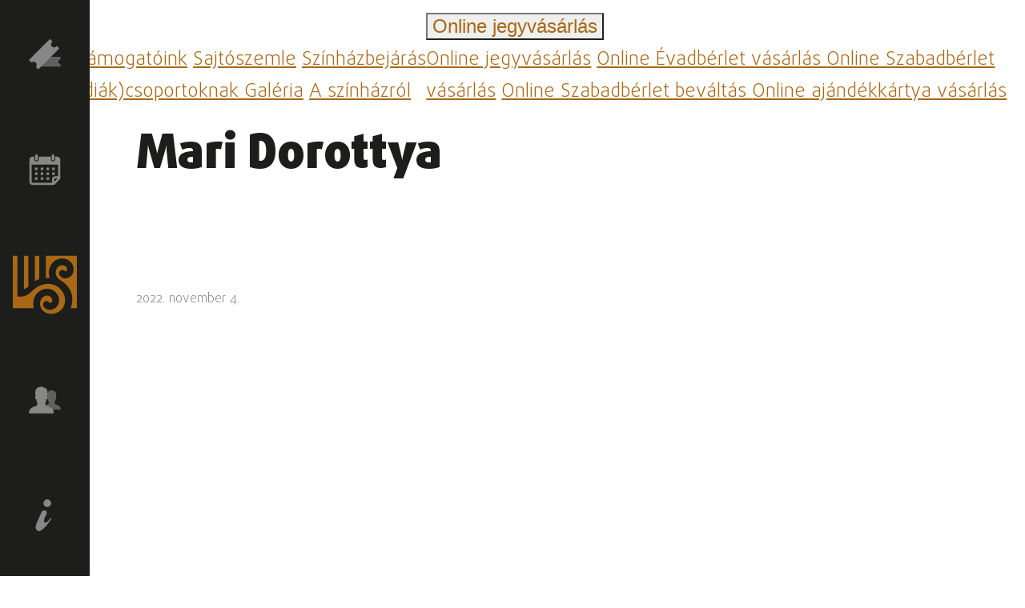

--- FILE ---
content_type: text/html; charset=UTF-8
request_url: https://www.wssz.hu/hu/article/mari-dorottya
body_size: 21060
content:

<!DOCTYPE html>
<html lang="hu">
<head>
    <meta charset="utf-8" />
    <meta http-equiv="Content-type" content="text/html; charset=utf-8" />
    <meta http-equiv="X-UA-Compatible" content="IE=edge" />
    <meta name="viewport" content="width=device-width, initial-scale=1, shrink-to-fit=no" />
    <meta name="copyright" content="https://www.wssz.hu/hu" />
    <meta name="referrer" content="unsafe-url" />
    <meta name="Author" content="Mészáros Zsolt (ergomarketing.hu)" />

    <meta name="twitter:card" content="summary_large_image" />
    <meta name="twitter:site" content="@WSSzinhaz" />
    <meta property="og:site_name" content="www.wssz.hu" />
    <meta property="og:url" content="https://www.wssz.hu/hu/article/mari-dorottya" />
    <meta name="twitter:url" content="https://www.wssz.hu/hu/article/mari-dorottya" />

    <title>Mari Dorottya - Weöres Sándor Színház</title>

    <meta name="keywords" content="" />
<meta name="description" content="A Weöres Sándor Színház Szombathelyen található. Nevét a szombathelyi születésű Weöres Sándor író-költőről kapta. A színház remek adottságokkal rendelkezik: a légkondicionált nagyszínpad, a Márkus Emília-terem, az átriumos terasz, a Krúdy Klub és a Stúdiószínpad is várja a nézőket." />
<meta property="og:type" content="article" />
<meta property="og:title" content="Mari Dorottya" />
<meta property="og:description" content="" />
<meta property="og:image" content="https://www.wssz.hu/content/cache/FHD/38748-w.jpg" />
<meta property="article:published_time" content="2022-11-04T13:59" />
<meta property="article:modified_time" content="2025-10-07T12:51" />
<meta property="article:author" content="Weöres Sándor Színház" />
<meta property="article:tag" content="" />
<meta name="twitter:title" content="Mari Dorottya" />
<meta name="twitter:description" content="" />
<meta name="twitter:image" content="https://www.wssz.hu/content/cache/FHD/38748-w.jpg" />

                    
    <meta name="Robots" content="all" />

    <link rel="copyright" title="Szerzői jogok" href="https://www.wssz.hu/hu/gdpr-hu" />
    <link rel="author" title="Impresszum" href="https://www.wssz.hu/hu/impressum-hu" />
    <link rel="home" title="Weöres Sándor Színház" href="https://www.wssz.hu/hu" />
    <link rel="canonical" href="https://www.wssz.hu/hu/article/mari-dorottya" />
    <link rel="alternate" href="www.wssz.hu" hreflang="hu">
    <link rel="alternate" href="www.wssz.hu" hreflang="x-default">

    <link rel="apple-touch-icon" sizes="57x57" href="https://www.wssz.hu/static/icon/apple-icon-57x57.png">
    <link rel="apple-touch-icon" sizes="60x60" href="https://www.wssz.hu/static/icon/apple-icon-60x60.png">
    <link rel="apple-touch-icon" sizes="72x72" href="https://www.wssz.hu/static/icon/apple-icon-72x72.png">
    <link rel="apple-touch-icon" sizes="76x76" href="https://www.wssz.hu/static/icon/apple-icon-76x76.png">
    <link rel="apple-touch-icon" sizes="114x114" href="https://www.wssz.hu/static/icon/apple-icon-114x114.png">
    <link rel="apple-touch-icon" sizes="120x120" href="https://www.wssz.hu/static/icon/apple-icon-120x120.png">
    <link rel="apple-touch-icon" sizes="144x144" href="https://www.wssz.hu/static/icon/apple-icon-144x144.png">
    <link rel="apple-touch-icon" sizes="152x152" href="https://www.wssz.hu/static/icon/apple-icon-152x152.png">
    <link rel="apple-touch-icon" sizes="180x180" href="https://www.wssz.hu/static/icon/apple-icon-180x180.png">
    <link rel="icon" type="image/png" sizes="192x192"  href="https://www.wssz.hu/static/icon/android-icon-192x192.png">
    <link rel="icon" type="image/png" sizes="32x32" href="https://www.wssz.hu/static/icon/favicon-32x32.png">
    <link rel="icon" type="image/png" sizes="96x96" href="https://www.wssz.hu/static/icon/favicon-96x96.png">
    <link rel="icon" type="image/png" sizes="16x16" href="https://www.wssz.hu/static/icon/favicon-16x16.png">
    <link rel="manifest" href="https://www.wssz.hu/static/icon/manifest.json">
    <meta name="msapplication-TileColor" content="#ffffff">
    <meta name="msapplication-TileImage" content="https://www.wssz.hu/static/icon/ms-icon-144x144.png">
    <meta name="theme-color" content="#ffffff">

    <!-- CSS -->
    <!-- Bootstrap -->
    <link href="https://www.wssz.hu/tyndall/static/node_modules/bootstrap/dist/css/bootstrap.min.css" rel="stylesheet" type="text/css">
    <!-- Fontawesome -->
    <link href="https://www.wssz.hu/tyndall/static/node_modules/@fortawesome/fontawesome-free/css/all.min.css" rel="stylesheet" type="text/css">
    <!-- flatpickr -->
    <link href="https://www.wssz.hu/tyndall/static/node_modules/flatpickr/dist/flatpickr.min.css" rel="stylesheet" type="text/css">
    <!-- Animate CSS -->
    <link href="https://www.wssz.hu/tyndall/static/animate.css" rel="stylesheet" type="text/css">
    <!-- Own CSS -->
    <link href="https://www.wssz.hu/tyndall/static/style.css?v=31" rel="stylesheet" type="text/css">
    <link href="https://www.wssz.hu/static/style.css?v=31" rel="stylesheet" type="text/css">

        <!-- BaguetteBox -->
    <link href="https://www.wssz.hu/tyndall/static/node_modules/baguettebox.js/dist/baguetteBox.min.css" rel="stylesheet" type="text/css">
    <!-- article css -->
    <link href="https://www.wssz.hu/static/article.css?v=31" rel="stylesheet" type="text/css">

            <script>
            // Define dataLayer and the gtag function.
            window.dataLayer = window.dataLayer || [];
            function gtag(){dataLayer.push(arguments);}

            // Set default consent to 'denied' as a placeholder
            // Determine actual values based on your own requirements
            gtag('consent', 'default', {
                'ad_storage': 'denied',
                'ad_user_data': 'denied',
                'ad_personalization': 'denied',
                'analytics_storage': 'granted',
                'functionality_storage': 'denied',
                'personalization_storage': 'denied',
                'security_storage': 'granted'
            });
        </script>
        <!-- Google tag (gtag.js) -->
        <script async src="https://www.googletagmanager.com/gtag/js?id=UA-148967668-1"></script>
        <script>
            window.dataLayer = window.dataLayer || [];
            function gtag(){dataLayer.push(arguments);}

            gtag('js', new Date());
            gtag('config', 'UA-148967668-1');
        </script>
        
            <!-- InMobi Choice. Consent Manager Tag v3.0 (for TCF 2.2) -->
<script type="text/javascript" async=true>
(function() {
  var host = window.location.hostname;
  var element = document.createElement('script');
  var firstScript = document.getElementsByTagName('script')[0];
  var url = 'https://cmp.inmobi.com'
    .concat('/choice/', 'TXrzTWP0ynndg', '/', host, '/choice.js?tag_version=V3');
  var uspTries = 0;
  var uspTriesLimit = 3;
  element.async = true;
  element.type = 'text/javascript';
  element.src = url;

  firstScript.parentNode.insertBefore(element, firstScript);

  function makeStub() {
    var TCF_LOCATOR_NAME = '__tcfapiLocator';
    var queue = [];
    var win = window;
    var cmpFrame;

    function addFrame() {
      var doc = win.document;
      var otherCMP = !!(win.frames[TCF_LOCATOR_NAME]);

      if (!otherCMP) {
        if (doc.body) {
          var iframe = doc.createElement('iframe');

          iframe.style.cssText = 'display:none';
          iframe.name = TCF_LOCATOR_NAME;
          doc.body.appendChild(iframe);
        } else {
          setTimeout(addFrame, 5);
        }
      }
      return !otherCMP;
    }

    function tcfAPIHandler() {
      var gdprApplies;
      var args = arguments;

      if (!args.length) {
        return queue;
      } else if (args[0] === 'setGdprApplies') {
        if (
          args.length > 3 &&
          args[2] === 2 &&
          typeof args[3] === 'boolean'
        ) {
          gdprApplies = args[3];
          if (typeof args[2] === 'function') {
            args[2]('set', true);
          }
        }
      } else if (args[0] === 'ping') {
        var retr = {
          gdprApplies: gdprApplies,
          cmpLoaded: false,
          cmpStatus: 'stub'
        };

        if (typeof args[2] === 'function') {
          args[2](retr);
        }
      } else {
        if(args[0] === 'init' && typeof args[3] === 'object') {
          args[3] = Object.assign(args[3], { tag_version: 'V3' });
        }
        queue.push(args);
      }
    }

    function postMessageEventHandler(event) {
      var msgIsString = typeof event.data === 'string';
      var json = {};

      try {
        if (msgIsString) {
          json = JSON.parse(event.data);
        } else {
          json = event.data;
        }
      } catch (ignore) {}

      var payload = json.__tcfapiCall;

      if (payload) {
        window.__tcfapi(
          payload.command,
          payload.version,
          function(retValue, success) {
            var returnMsg = {
              __tcfapiReturn: {
                returnValue: retValue,
                success: success,
                callId: payload.callId
              }
            };
            if (msgIsString) {
              returnMsg = JSON.stringify(returnMsg);
            }
            if (event && event.source && event.source.postMessage) {
              event.source.postMessage(returnMsg, '*');
            }
          },
          payload.parameter
        );
      }
    }

    while (win) {
      try {
        if (win.frames[TCF_LOCATOR_NAME]) {
          cmpFrame = win;
          break;
        }
      } catch (ignore) {}

      if (win === window.top) {
        break;
      }
      win = win.parent;
    }
    if (!cmpFrame) {
      addFrame();
      win.__tcfapi = tcfAPIHandler;
      win.addEventListener('message', postMessageEventHandler, false);
    }
  };

  makeStub();

  function makeGppStub() {
    const CMP_ID = 10;
    const SUPPORTED_APIS = [
      '2:tcfeuv2',
      '6:uspv1',
      '7:usnatv1',
      '8:usca',
      '9:usvav1',
      '10:uscov1',
      '11:usutv1',
      '12:usctv1'
    ];

    window.__gpp_addFrame = function (n) {
      if (!window.frames[n]) {
        if (document.body) {
          var i = document.createElement("iframe");
          i.style.cssText = "display:none";
          i.name = n;
          document.body.appendChild(i);
        } else {
          window.setTimeout(window.__gpp_addFrame, 10, n);
        }
      }
    };
    window.__gpp_stub = function () {
      var b = arguments;
      __gpp.queue = __gpp.queue || [];
      __gpp.events = __gpp.events || [];

      if (!b.length || (b.length == 1 && b[0] == "queue")) {
        return __gpp.queue;
      }

      if (b.length == 1 && b[0] == "events") {
        return __gpp.events;
      }

      var cmd = b[0];
      var clb = b.length > 1 ? b[1] : null;
      var par = b.length > 2 ? b[2] : null;
      if (cmd === "ping") {
        clb(
          {
            gppVersion: "1.1", // must be “Version.Subversion”, current: “1.1”
            cmpStatus: "stub", // possible values: stub, loading, loaded, error
            cmpDisplayStatus: "hidden", // possible values: hidden, visible, disabled
            signalStatus: "not ready", // possible values: not ready, ready
            supportedAPIs: SUPPORTED_APIS, // list of supported APIs
            cmpId: CMP_ID, // IAB assigned CMP ID, may be 0 during stub/loading
            sectionList: [],
            applicableSections: [-1],
            gppString: "",
            parsedSections: {},
          },
          true
        );
      } else if (cmd === "addEventListener") {
        if (!("lastId" in __gpp)) {
          __gpp.lastId = 0;
        }
        __gpp.lastId++;
        var lnr = __gpp.lastId;
        __gpp.events.push({
          id: lnr,
          callback: clb,
          parameter: par,
        });
        clb(
          {
            eventName: "listenerRegistered",
            listenerId: lnr, // Registered ID of the listener
            data: true, // positive signal
            pingData: {
              gppVersion: "1.1", // must be “Version.Subversion”, current: “1.1”
              cmpStatus: "stub", // possible values: stub, loading, loaded, error
              cmpDisplayStatus: "hidden", // possible values: hidden, visible, disabled
              signalStatus: "not ready", // possible values: not ready, ready
              supportedAPIs: SUPPORTED_APIS, // list of supported APIs
              cmpId: CMP_ID, // list of supported APIs
              sectionList: [],
              applicableSections: [-1],
              gppString: "",
              parsedSections: {},
            },
          },
          true
        );
      } else if (cmd === "removeEventListener") {
        var success = false;
        for (var i = 0; i < __gpp.events.length; i++) {
          if (__gpp.events[i].id == par) {
            __gpp.events.splice(i, 1);
            success = true;
            break;
          }
        }
        clb(
          {
            eventName: "listenerRemoved",
            listenerId: par, // Registered ID of the listener
            data: success, // status info
            pingData: {
              gppVersion: "1.1", // must be “Version.Subversion”, current: “1.1”
              cmpStatus: "stub", // possible values: stub, loading, loaded, error
              cmpDisplayStatus: "hidden", // possible values: hidden, visible, disabled
              signalStatus: "not ready", // possible values: not ready, ready
              supportedAPIs: SUPPORTED_APIS, // list of supported APIs
              cmpId: CMP_ID, // CMP ID
              sectionList: [],
              applicableSections: [-1],
              gppString: "",
              parsedSections: {},
            },
          },
          true
        );
      } else if (cmd === "hasSection") {
        clb(false, true);
      } else if (cmd === "getSection" || cmd === "getField") {
        clb(null, true);
      }
      //queue all other commands
      else {
        __gpp.queue.push([].slice.apply(b));
      }
    };
    window.__gpp_msghandler = function (event) {
      var msgIsString = typeof event.data === "string";
      try {
        var json = msgIsString ? JSON.parse(event.data) : event.data;
      } catch (e) {
        var json = null;
      }
      if (typeof json === "object" && json !== null && "__gppCall" in json) {
        var i = json.__gppCall;
        window.__gpp(
          i.command,
          function (retValue, success) {
            var returnMsg = {
              __gppReturn: {
                returnValue: retValue,
                success: success,
                callId: i.callId,
              },
            };
            event.source.postMessage(msgIsString ? JSON.stringify(returnMsg) : returnMsg, "*");
          },
          "parameter" in i ? i.parameter : null,
          "version" in i ? i.version : "1.1"
        );
      }
    };
    if (!("__gpp" in window) || typeof window.__gpp !== "function") {
      window.__gpp = window.__gpp_stub;
      window.addEventListener("message", window.__gpp_msghandler, false);
      window.__gpp_addFrame("__gppLocator");
    }
  };

  makeGppStub();

  var uspStubFunction = function() {
    var arg = arguments;
    if (typeof window.__uspapi !== uspStubFunction) {
      setTimeout(function() {
        if (typeof window.__uspapi !== 'undefined') {
          window.__uspapi.apply(window.__uspapi, arg);
        }
      }, 500);
    }
  };

  var checkIfUspIsReady = function() {
    uspTries++;
    if (window.__uspapi === uspStubFunction && uspTries < uspTriesLimit) {
      console.warn('USP is not accessible');
    } else {
      clearInterval(uspInterval);
    }
  };

  if (typeof window.__uspapi === 'undefined') {
    window.__uspapi = uspStubFunction;
    var uspInterval = setInterval(checkIfUspIsReady, 6000);
  }
})();
</script>
<!-- End InMobi Choice. Consent Manager Tag v3.0 (for TCF 2.2) -->    
    <script type="text/javascript">
    var TYNDALL_PATH = "https://tyndall.wssz.hu";
    var THIS_PATH = "https://www.wssz.hu";
    var THIS_LANG = "hu";
    var THIS_MODELNAME = "article";
    var THIS_ID = "mari-dorottya";
    </script>

</head>
<body class="on article  ">
    <a id="skip-to-content" href="#main-content">ugrás a tartalomra</a>

    <header>
                    
<nav id="sidebar">
    <span data-container="body" data-toggle="popover" data-placement="right" data-content="REPERTOÁR"><a href="https://www.wssz.hu/hu/season" title="repertoár">			<svg width="100%" height="100%" viewBox="0 0 100 100" version="1.1" xmlns="http://www.w3.org/2000/svg" xmlns:xlink="http://www.w3.org/1999/xlink" xml:space="preserve" xmlns:serif="http://www.serif.com/" style="fill-rule:evenodd;clip-rule:evenodd;stroke-linejoin:round;stroke-miterlimit:2;">
			<path class="fill-gray" d="M39.429,72.825C39.428,68.99 36.272,65.834 32.437,65.833C31.74,65.832 31.047,65.937 30.381,66.143L30.381,57.529L98.65,57.529L98.65,65.836C94.868,65.911 91.797,69.042 91.797,72.825C91.797,76.608 94.868,79.739 98.65,79.814L98.65,88.121L30.381,88.121L30.381,79.506C31.047,79.713 31.74,79.818 32.437,79.816C36.272,79.816 39.428,76.66 39.429,72.825Z" style="fill-rule:nonzero;"/>
			<path class="fill-lgray" d="M71.982,25.422C75.668,29.107 81.733,29.107 85.419,25.422C86.09,24.753 86.656,23.987 87.097,23.148L95.375,31.426L29.773,97.029L21.79,89.046C23.492,87.277 24.444,84.915 24.444,82.46C24.444,77.249 20.156,72.96 14.944,72.96C12.489,72.96 10.127,73.912 8.358,75.614L0.375,67.631L65.978,2.029L74.256,10.307C73.418,10.748 72.651,11.314 71.982,11.985C68.298,15.671 68.298,21.736 71.982,25.422Z" style="fill-rule:nonzero;"/>
		</svg>
	</a></span>
    <span data-container="body" data-toggle="popover" data-placement="right" data-content="HAVI MŰSOR"><a href="https://www.wssz.hu/hu/event" title="havi műsor">			<svg width="100%" height="100%" viewBox="0 0 100 100" version="1.1" xmlns="http://www.w3.org/2000/svg" xmlns:xlink="http://www.w3.org/1999/xlink" xml:space="preserve" xmlns:serif="http://www.serif.com/" style="fill-rule:evenodd;clip-rule:evenodd;stroke-linejoin:round;stroke-miterlimit:2;">
			<rect x="73.079" y="43.625" width="7.926" height="7.928" style="fill-rule:nonzero;"/>
			<path d="M88.608,9.34L82.611,9.34L82.611,17.483C82.611,17.491 82.611,17.498 82.611,17.506C82.611,21.255 79.525,24.34 75.776,24.34C75.77,24.34 75.763,24.34 75.756,24.34L75.328,24.34C75.321,24.34 75.315,24.34 75.308,24.34C71.559,24.34 68.473,21.255 68.473,17.505C68.473,17.498 68.473,17.491 68.474,17.483L68.474,9.34L30.989,9.34L30.989,17.483C30.989,17.491 30.989,17.498 30.989,17.506C30.989,21.255 27.904,24.34 24.155,24.34C24.148,24.34 24.142,24.34 24.135,24.34L23.706,24.34C23.7,24.34 23.693,24.34 23.686,24.34C19.937,24.34 16.852,21.255 16.852,17.506C16.852,17.498 16.852,17.491 16.852,17.483L16.852,9.34L11.497,9.34C11.484,9.34 11.472,9.34 11.459,9.34C6.192,9.34 1.858,13.674 1.858,18.941C1.858,18.955 1.858,18.969 1.858,18.983L1.858,88.196C1.858,88.21 1.858,88.224 1.858,88.238C1.858,93.505 6.192,97.838 11.458,97.838C11.471,97.838 11.484,97.838 11.497,97.838L74.792,97.838L79.291,97.732C79.844,97.552 80.355,97.26 80.79,96.874L96.319,80.374C96.534,80.16 96.641,79.946 96.854,79.732C97.685,78.699 98.139,77.414 98.14,76.089L98.14,18.983C98.141,18.917 98.142,18.85 98.142,18.784C98.142,13.603 93.879,9.34 88.697,9.34C88.668,9.34 88.638,9.34 88.608,9.34ZM79.184,88.624L79.184,80.267C79.184,80.26 79.184,80.253 79.184,80.247C79.184,78.73 80.432,77.481 81.949,77.481C81.955,77.481 81.962,77.481 81.968,77.482L89.786,77.482L79.184,88.624ZM91.392,70.624L81.968,70.624C81.955,70.624 81.942,70.624 81.929,70.624C76.663,70.624 72.329,74.958 72.329,80.224C72.329,80.238 72.329,80.253 72.329,80.267L72.329,91.089L11.497,91.089C11.491,91.089 11.485,91.089 11.479,91.089C9.961,91.089 8.713,89.84 8.713,88.323C8.713,88.316 8.713,88.309 8.713,88.303L8.713,34.197L91.5,34.197L91.5,70.625L91.392,70.624Z" style="fill-rule:nonzero;"/>
			<path d="M24.028,21.34C26.19,21.306 27.958,19.537 27.99,17.376L27.99,6.126C27.958,3.964 26.189,2.195 24.028,2.162L23.6,2.162C21.438,2.195 19.669,3.964 19.637,6.126L19.637,17.483C19.669,19.645 21.438,21.414 23.6,21.447L24.029,21.447L24.028,21.34Z" style="fill-rule:nonzero;"/>
			<path d="M75.756,21.34C77.918,21.307 79.687,19.537 79.719,17.375L79.719,6.126C79.687,3.964 77.918,2.195 75.756,2.162L75.328,2.162C73.166,2.195 71.397,3.964 71.365,6.126L71.365,17.483C71.397,19.645 73.166,21.414 75.328,21.447L75.756,21.447L75.756,21.34Z" style="fill-rule:nonzero;"/>
			<rect x="19.208" y="43.625" width="7.925" height="7.928" style="fill-rule:nonzero;"/>
			<rect x="37.201" y="43.625" width="7.925" height="7.928" style="fill-rule:nonzero;"/>
			<rect x="55.193" y="43.625" width="7.925" height="7.928" style="fill-rule:nonzero;"/>
			<rect x="19.208" y="58.839" width="7.925" height="7.929" style="fill-rule:nonzero;"/>
			<rect x="37.201" y="58.839" width="7.925" height="7.929" style="fill-rule:nonzero;"/>
			<rect x="55.193" y="58.839" width="7.925" height="7.929" style="fill-rule:nonzero;"/>
			<rect x="73.079" y="58.839" width="7.926" height="7.929" style="fill-rule:nonzero;"/>
			<rect x="19.208" y="74.16" width="7.925" height="7.928" style="fill-rule:nonzero;"/>
			<rect x="37.201" y="74.16" width="7.925" height="7.928" style="fill-rule:nonzero;"/>
			<rect x="55.193" y="74.16" width="7.925" height="7.928" style="fill-rule:nonzero;"/>
		</svg>
	</a></span>
    <span data-container="body" data-toggle="popover" data-placement="right" data-content="WEÖRES SÁNDOR SZÍNHÁZ"><a href="https://www.wssz.hu/hu" title="Weöres Sándor Színház"><svg id="logo" width="100%" height="100%" viewBox="0 0 1000 1000" version="1.1" xmlns="http://www.w3.org/2000/svg" xmlns:xlink="http://www.w3.org/1999/xlink" xml:space="preserve" xmlns:serif="http://www.serif.com/" style="fill-rule:evenodd;clip-rule:evenodd;stroke-linejoin:round;stroke-miterlimit:2;">
    <path d="M407.33,414.86L414,413.13L414,46.45L344.38,46.45L344.38,443.64L358.06,434.95C374.2,424.67 393.78,418.34 407.33,414.86Z" style="fill-rule:nonzero;"/>
    <path d="M241.2,528.64L243.22,526.17L243.22,46.46L173.6,46.46L173.6,566.32L185.31,562.43C210.98,553.87 229.77,542.5 241.2,528.64Z" style="fill-rule:nonzero;"/>
    <path d="M319.18,823.13C311.87,757.23 329.28,694.21 368.18,645.63C408.45,595.38 463.88,565.75 524.3,562.21C577.72,559.05 629.05,577.63 665.08,613.13C731.25,678.33 741.54,772.73 689.54,837.62C658.28,876.64 601.91,897.73 552.45,888.86C514.79,882.11 485.63,858.06 474.51,824.53C470,810.99 471.03,796.5 477.43,783.75C483.83,770.98 494.82,761.48 508.35,756.97C531.81,749.18 557.34,758.48 570.44,779.58L573.36,784.29L578.87,783.75C587.37,782.9 599.6,779.02 606.16,770.8C612.26,763.2 615.47,753.41 615.47,742.52C615.47,724.3 606.46,705.37 590.1,689.26C575.55,674.94 553.87,667.5 530.54,668.87C500.74,670.62 472.72,686.09 451.62,712.46C430.56,738.71 421.25,773.85 425.4,811.36C429.94,852.16 449.76,889.33 479.77,913.35C529.01,952.7 583.98,956.25 621.45,952.3C673.36,946.82 719.04,926.87 753.56,894.59C798.24,852.8 820.92,785.85 814.22,715.5C807.44,644.47 766.76,577.58 702.64,531.98C689.65,523.41 672.22,511.9 654.48,505.19C581.92,477.72 527.98,486.66 522.79,487.6C476.15,492.54 398.24,500.99 287.33,610.11C193.41,702.53 97.2,686.67 72.41,680.54L72.41,46.46L0,46.46L0,864.43L327.17,864.43C323.47,850.97 320.74,837.17 319.18,823.13Z" style="fill-rule:nonzero;"/>
    <path d="M515.24,46.46L515.24,395.17L524.95,394.34C539.15,392.92 552.53,392.33 564.49,392.45L576.56,392.45L573.13,380.97C570.88,373.39 568.87,365.35 567.21,357.3C553.83,293.38 568.16,226.03 606.39,172.65C639.65,126.13 688.77,97.01 744.76,90.62C802.41,83.99 854.13,99.14 894.38,134.42C953.21,186.15 966.82,284.51 923.5,345C896.04,383.35 847.86,404.18 800.75,397.91C765.24,393.29 736.95,371.51 725.11,339.91C714.69,312.33 728.78,281.55 756.36,271.14C777.55,263.21 801.58,269.6 816.14,287L820.28,292.09L826.32,289.6C830.46,287.82 836.03,284.86 839.58,279.89C843.84,273.97 846.09,265.8 846.09,257.05C846.09,247.46 843.25,228.76 823.84,211.71C803.72,194.07 778.74,194.31 756.96,196.8C738.85,198.81 713.16,207.1 693.28,234.8C672.68,263.56 664.64,301.2 671.86,335.53C677.31,361.93 691.75,386.19 714.71,407.73L714.83,407.85L715.78,408.56C724.66,416.37 737.8,425.84 754.84,436.49L769.99,445.72C770.23,445.96 770.94,446.31 770.94,446.31L770.58,446.19C863.85,506.32 922.8,604.92 928.48,710.15C931.44,765.19 922.21,817.51 902.32,864.38L1000.02,864.38L1000.02,46.46L515.24,46.46Z" style="fill-rule:nonzero;"/>
</svg>
</a></span>
    <span data-container="body" data-toggle="popover" data-placement="right" data-content="TÁRSULAT"><a href="https://www.wssz.hu/hu/column/wssz-tarsulat" title="társulat">			<svg width="100%" height="100%" viewBox="0 0 100 100" version="1.1" xmlns="http://www.w3.org/2000/svg" xmlns:xlink="http://www.w3.org/1999/xlink" xml:space="preserve" xmlns:serif="http://www.serif.com/" style="fill-rule:evenodd;clip-rule:evenodd;stroke-linejoin:round;stroke-miterlimit:2;">
			<path class="fill-gray" d="M71.409,19.736C64.899,19.9 60.461,22.846 58.66,27.175C56.988,31.203 57.415,35.978 58.579,40.806C58.452,41.043 58.151,41.197 58.051,41.442C57.675,42.407 57.49,43.435 57.506,44.47C57.402,46.097 58.009,47.691 59.17,48.835C59.615,49.218 59.724,49.118 60.116,49.272C60.252,50.441 60.474,51.6 60.779,52.737C60.997,53.468 61.29,54.175 61.652,54.847C61.752,55.047 62.034,55.202 62.162,55.392L62.162,61.012C61.674,62.078 60.78,62.907 59.68,63.312C58.151,64.076 56.014,64.731 53.778,65.604C51.34,66.442 49.097,67.766 47.185,69.496C44.976,71.703 43.675,74.661 43.539,77.78L43.375,80.263L99.571,80.263L99.407,77.78C99.272,74.661 97.97,71.703 95.761,69.496C93.849,67.766 91.607,66.442 89.169,65.604C86.931,64.731 84.794,64.076 83.266,63.312C82.166,62.907 81.273,62.078 80.785,61.012L80.785,55.32C80.885,55.156 81.111,54.984 81.203,54.801C81.536,54.155 81.816,53.483 82.039,52.792C82.387,51.631 82.645,50.445 82.812,49.245C83.23,49.081 83.376,49.172 83.849,48.727C84.992,47.501 85.57,45.851 85.44,44.18C85.485,43.091 85.273,42.007 84.822,41.016C84.731,40.843 84.576,40.815 84.458,40.651C85.277,37.669 85.602,34.572 85.422,31.485C85.332,29.364 84.68,27.304 83.531,25.519C82.257,23.8 80.359,22.647 78.247,22.309C76.428,20.576 73.984,19.648 71.473,19.736L71.409,19.736Z" style="fill-rule:nonzero;"/>
			<path class="fill-lgray" d="M38.957,8.409C30.01,8.633 23.91,12.682 21.436,18.631C19.137,24.168 19.724,30.729 21.324,37.365C21.149,37.69 20.736,37.903 20.598,38.239C20.082,39.565 19.827,40.978 19.849,42.401C19.706,44.636 20.541,46.827 22.136,48.4C22.748,48.926 22.898,48.788 23.436,49C23.624,50.607 23.929,52.199 24.348,53.762C24.648,54.767 25.05,55.739 25.548,56.662C25.685,56.937 26.074,57.15 26.248,57.411L26.248,65.136C25.773,66.372 24.836,67.297 22.837,68.297C20.736,69.347 17.799,70.247 14.725,71.446C11.375,72.598 8.293,74.418 5.665,76.795C2.63,79.828 0.841,83.892 0.654,88.179L0.429,91.591L77.66,91.591L77.434,88.179C77.248,83.892 75.459,79.827 72.423,76.794C69.796,74.417 66.714,72.597 63.363,71.445C60.288,70.245 57.351,69.346 55.252,68.296C53.253,67.296 52.315,66.371 51.841,65.135L51.841,57.311C51.978,57.085 52.29,56.849 52.416,56.598C52.874,55.711 53.259,54.787 53.565,53.837C54.043,52.242 54.398,50.612 54.627,48.962C55.202,48.738 55.403,48.862 56.053,48.25C57.539,46.888 58.239,44.689 58.239,42.002C58.3,40.506 58.009,39.016 57.389,37.653C57.264,37.415 57.051,37.377 56.889,37.152C58.014,33.053 58.462,28.798 58.214,24.555C58.091,21.64 57.194,18.81 55.615,16.356C53.865,13.994 51.256,12.41 48.353,11.945C45.853,9.563 42.495,8.288 39.044,8.409L38.957,8.409Z" style="fill-rule:nonzero;"/>
		</svg>
	</a></span>
    <span data-container="body" data-toggle="popover" data-placement="right" data-content="JEGYINFORMÁCIÓK"><a href="https://www.wssz.hu/hu/article/jegyinformaciok" title="jegyinformációk">			<svg width="100%" height="100%" viewBox="0 0 100 100" version="1.1" xmlns="http://www.w3.org/2000/svg" xmlns:xlink="http://www.w3.org/1999/xlink" xml:space="preserve" xmlns:serif="http://www.serif.com/" style="fill-rule:evenodd;clip-rule:evenodd;stroke-linejoin:round;stroke-miterlimit:2;">
			<path class="fill-lgray" d="M48.359,34.696C48.359,34.696 48.36,34.696 48.361,34.696C52.634,34.696 56.151,38.213 56.151,42.487C56.151,43.632 55.899,44.763 55.412,45.8C51.47,54.186 47.142,64.064 47.142,68.892C47.14,68.943 47.139,68.994 47.139,69.045C47.139,71.372 49.037,73.295 51.364,73.325C56.417,73.325 63.079,66.169 66.905,60.092C67.442,59.245 68.566,58.967 69.436,59.467L69.472,59.488C69.934,59.748 70.221,60.238 70.221,60.769C70.221,61.038 70.147,61.302 70.007,61.532C63.397,72.329 43.886,99.5 31.944,99.5C26.455,99.5 21.389,95.7 21.389,88.101C21.389,82.402 23.5,76.914 25.822,71.636L39.546,40.446C41.08,36.958 44.548,34.695 48.359,34.695L48.359,34.696ZM55.207,0.722C55.932,0.588 56.668,0.52 57.405,0.52C64.039,0.52 69.497,5.979 69.497,12.612C69.497,13.348 69.43,14.082 69.297,14.805C68.269,19.796 64.156,23.604 59.102,24.246C58.564,24.32 58.022,24.357 57.479,24.357C50.995,24.357 45.659,19.022 45.659,12.537C45.659,11.996 45.696,11.456 45.77,10.92C46.41,5.865 50.217,1.751 55.207,0.722Z" style="fill-rule:nonzero;"/>
		</svg>
	</a></span>
</nav>
            </header>

            <div id="control-panel" class="bg-white">
    <div class="left-panel">
                    <div class="dropdown menu2">
                <button class="btn btn-transparent text-gold fs-4" type="button" data-toggle="dropdown" aria-expanded="false" title="menü">
                                            <i class="fas fa-bars"></i>
                                    </button>
                <div class="dropdown-menu" role="menu">
                                            <a class="dropdown-item" href="/tamogatoink">Támogatóink</a>
                                            <a class="dropdown-item" href="/column/wssz-sajtoszemle">Sajtószemle</a>
                                            <a class="dropdown-item" href="https://www.wssz.hu/hu/article/6240-szinhazbejaras-diakcsoportoknak-">Színházbejárás (diák)csoportoknak </a>
                                            <a class="dropdown-item" href="/gallery">Galéria</a>
                                            <a class="dropdown-item" href="/column/wssz-szinhaz">A színházról</a>
                                    </div>
            </div>
                    <div class="dropdown menu2">
                <button class="btn btn-transparent text-gold fs-4" type="button" data-toggle="dropdown" aria-expanded="false" title="Online jegyvásárlás">
                                            <span class="d-none d-md-inline">Online jegyvásárlás</span>
                        <span class="d-md-none"><i class="fas fa-ticket-alt"></i></span>
                        <i class="fas fa-sort-down"></i>
                                    </button>
                <div class="dropdown-menu" role="menu">
                                            <a class="dropdown-item" href="https://wssz.jegy.hu">Online jegyvásárlás</a>
                                            <a class="dropdown-item" href="https://wssz.jegy.hu/seasonticket">Online Évadbérlet vásárlás </a>
                                            <a class="dropdown-item" href="https://wssz.jegy.hu/seasonticket">Online Szabadbérlet vásárlás</a>
                                            <a class="dropdown-item" href="https://wssz.jegy.hu/seasonpackage">Online Szabadbérlet beváltás </a>
                                            <a class="dropdown-item" href="https://wssz.jegy.hu/gift">Online ajándékkártya vásárlás</a>
                                    </div>
            </div>
            </div>
    <div class="right-panel">
        <a href="https://www.wssz.hu/hu/search" title="keresés">	<i class="fas fa-search fa-fw"></i>
</a>
        <a href="https://www.facebook.com/Weöres-Sándor-Sz%C3%ADnház-158105264224853/" title="facebook">	<i class="fab fa-facebook-square fa-fw"></i>
</a>
        <a href="https://www.youtube.com/c/WeöresSándorSz%C3%ADnházSzombathely" title="youtube">	<i class="fab fa-youtube fa-fw"></i>
</a>
        <a href="https://www.instagram.com/weoressandorszinhaz/" title="instagram">	<i class="fab fa-instagram-square fa-fw"></i>
</a>
        <a id="dn-toggler" href="#" title="sötét-világos mód">
            	<i class="fas fa-toggle-off fa-fw"></i>

            	<i class="fas fa-toggle-on fa-fw"></i>

        </a>
                    <a href="https://www.wssz.hu/hu/login" title="bejelentkezés">	<i class="fas fa-user fa-fw"></i>
</a>
            </div>
</div>
    
    <main id="main-content">
        <script type="application/ld+json">
{
"@context": "https://schema.org"
,"@type": "Article"
,"headline": "Mari Dorottya"
,"author": {
    "@type": "Organization"
    ,"name": "Weöres Sándor Színház"
    ,"url": "https://wssz.hu"
}
,"url": "https://www.wssz.hu/article/mari-dorottya"
,"thumbnailUrl": "https://www.wssz.hu/content/cache/thumb/38748.jpg"
,"image": "https://www.wssz.hu/content/cache/FHD/38748-w.jpg"
,"dateCreated": "2022-02-08"
,"dateModified": "2025-10-07"
,"datePublished": "2022-11-04"
}
</script>

<section>
    <div class="row">
        <article class="col-12 col-xl-6 h-entry">
            <h1 class='p-name entry-title'>Mari Dorottya</h1>
                                        <div class="mb-3 text-lgray border-bottom">
                                        	<i class="fas fa-feather-alt"></i>
2022. november 4.
                </div>
                                                
                            <div class="py-3 td-text hyphens text-justify">
                    		
	
						
													
	<p>	<span class="" >
		<div class="youtube">
			<iframe src="https://www.youtube.com/embed/8_BAiq_KKWc" width="560" height="315" frameborder="0" allow="fullscreen"></iframe>
		</div>
	</span>
</p>

                </div>
            
            
                            <div class="mt-2 own-roles">
                    			<h3 class="mt-3 mb-2">A Weöres Sándor Színházban játszott szerepei:</h3>
					<p>
									<span class="role-title">TONKA</span><br>
																										Bíró Bence
																:
								<a href="https://www.wssz.hu/hu/article/6194-vadaszjelenetek-a-hatar-mellett">VADÁSZJELENETEK A HATÁR MELLETT</a>
									Rendező:
																		Alföldi Róbert
																		</p>
					<p>
									<span class="role-title">Nati (színésznő)	</span><br>
																										Mikó Csaba - 
													Závada  Péter
																:
								<a href="https://www.wssz.hu/hu/article/6192-takarasban">TAKARÁSBAN</a>
									Rendező:
																		Nagy Péter István
																		</p>
					<p>
									<span class="role-title">CHECCA, Libera húga </span><br>
																										Carlo Goldoni
																:
								<a href="https://www.wssz.hu/hu/article/6190-chioggiai-kalamajka">CHIOGGIAI KALAMAJKA</a>
									Rendező:
																		Nagy Cili
																		</p>
					<p>
									<span class="role-title">Tóth Mari </span><br>
																										Gyarmati Kata - 
													Mikszáth Kálmán
																:
								<a href="https://www.wssz.hu/hu/article/a-noszty-fiu-esete-toth-marival-weores-sandor-szinhaz">A Noszty fiú esete Tóth Marival</a>
									Rendező:
																		Horváth Csaba
																		</p>
					<p>
									<span class="role-title">Kozmutza Flóra</span><br>
												<a href="https://www.wssz.hu/hu/article/flora-ketes-letben-a-bizonyossag-weores-sandor-szinhaz">FLÓRA - Kétes létben a bizonyosság</a>
									Rendező:
																		 Sipos László Márk
																		</p>
					<p>
									<span class="role-title">JEAN FORDHAM, Barbara és Bill lánya</span><br>
																										Tracy Letts
																:
								<a href="https://www.wssz.hu/hu/article/augusztus-oklahomaban-weores-sandor-szinhaz">Augusztus Oklahomában</a>
									Rendező:
																		Alföldi Róbert
																		</p>
					<p>
									<span class="role-title">MOSTOHALÁNY</span><br>
																										Luigi Pirandello
																:
								<a href="https://www.wssz.hu/hu/article/hat-szereplo-szerzot-keres-weores-sandor-szinhaz">Hat szereplő szerzőt keres</a>
									Rendező:
																		Kondákor A. Panka e.h.
																		</p>
					<p>
									<span class="role-title">TEHILA </span><br>
																										Hadar Galron
																:
								<a href="https://www.wssz.hu/hu/article/mikve">Mikve</a>
									Rendező:
																		Widder Kristóf m.v.
																		</p>
					<p>
									<span class="role-title">Zsuzsanna, Felkay lánya/Orosz nő	</span><br>
																										Darvas Benedek - 
													Pintér Béla
																:
								<a href="https://www.wssz.hu/hu/article/gyevuska">Gyévuska</a>
									Rendező:
																		Nagy Péter István
																		</p>
					<p>
									<span class="role-title">CHAVA</span><br>
																										 Joseph Stein – Jerry Bock – Sheldon Harnick
																:
								<a href="https://www.wssz.hu/hu/article/hegedus-a-hazteton">HEGEDŰS A HÁZTETŐN</a>
									Rendező:
																		Horváth Csaba
																		</p>
					<p>
									<span class="role-title">DOROTHY	</span><br>
																										 L. Frank Baum—Harold Arlen—E. Y. Harburg
																:
								<a href="https://www.wssz.hu/hu/article/oz-a-csodak-csodaja">Óz, a csodák csodája</a>
									Rendező:
																		Halasi Dániel
																		</p>
					<p>
									<span class="role-title">ANNUS, Dobyék kisebbik lánya	</span><br>
																										Tóth Réka Ágnes
																:
								<a href="https://www.wssz.hu/hu/article/kivilagos-kivirradtig">Kivilágos kivirradtig</a>
									Rendező:
																		Horváth Csaba
																		</p>
					<p>
									<span class="role-title">Lucy, a lánya</span><br>
																										Bertolt Brecht - 
													Kurt Weill
																:
								<a href="https://www.wssz.hu/hu/article/koldusopera">Koldusopera</a>
									Rendező:
																		Zsótér Sándor
																		</p>
					<p>
									<span class="role-title">Nyina, Fiatal lány</span><br>
																										Anton Pavlovics Csehov
																:
								<a href="https://www.wssz.hu/hu/article/5571-siraly">Sirály</a>
									Rendező:
																		Widder Kristóf m.v.
																		</p>
					<p>
									<span class="role-title">Antoinette</span><br>
																										Georges Feydeau
																:
								<a href="https://www.wssz.hu/hu/article/bolha-a-fulbe">Bolha a fülbe</a>
									Rendező:
																		Béres Attila
																		</p>
					<p>
																										Vinnai András
																								Bódi Zsófia - 
													Nagy Péter István
																:
								<a href="https://www.wssz.hu/hu/article/candide">Candide</a>
									Rendező:
																		Nagy Péter István
																		</p>
					<p>
									<span class="role-title">ALARICA</span><br>
																										Jacques Audiberti
																:
								<a href="https://www.wssz.hu/hu/article/arad-a-gazsag1">Árad a gazság</a>
									Rendező:
																		Kiss Csaba
																		</p>
			
                </div>
            
                            <div class="mt-5">
                    		
	
	
	<p>&nbsp;</p>

                </div>
                                </article>
        <aside class="col-12 col-xl-6">
                            <div class="img-div mb-3">
                    	
	<img src="https://www.wssz.hu/content/cache/FHD/38748.jpg" class="img-fluid " alt="Mari Dorottya " title="Mari Dorottya "  style="width:100%;height:100%;object-fit:contain;">

                </div>
                                        <h3 class="mt-4">Színházi élete képekben:</h3>
                                <div id="tagImg" class="row mr-0">
                                            <div class="col-3">
                            <a class="lightbox" href="https://www.wssz.hu/content/cache/FHD/30376-w-meszaros-zsolt.jpg">
                                <div style="background-image:url('https://www.wssz.hu/content/cache/thumb/30376-meszaros-zsolt.jpg')" title="Árad a gazság /fotó: Mészáros Zsolt">

                                </div>
                            </a>
                        </div>
                                            <div class="col-3">
                            <a class="lightbox" href="https://www.wssz.hu/content/cache/FHD/38176-w-meszaros-zsolt.jpg">
                                <div style="background-image:url('https://www.wssz.hu/content/cache/thumb/38176-meszaros-zsolt.jpg')" title="A Noszty fiú esete Tóth Marival /fotó: Mészáros Zsolt">

                                </div>
                            </a>
                        </div>
                                            <div class="col-3">
                            <a class="lightbox" href="https://www.wssz.hu/content/cache/FHD/32292-w-meszaros-zsolt.jpg">
                                <div style="background-image:url('https://www.wssz.hu/content/cache/thumb/32292-meszaros-zsolt.jpg')" title="Sirály /fotó: Mészáros Zsolt">

                                </div>
                            </a>
                        </div>
                                            <div class="col-3">
                            <a class="lightbox" href="https://www.wssz.hu/content/cache/FHD/39519-w-meszaros-zsolt.jpg">
                                <div style="background-image:url('https://www.wssz.hu/content/cache/thumb/39519-meszaros-zsolt.jpg')" title="Vadászjelenetek a határ mellett /fotó: Mészáros Zsolt">

                                </div>
                            </a>
                        </div>
                                            <div class="col-3">
                            <a class="lightbox" href="https://www.wssz.hu/content/cache/FHD/32023-w-meszaros-zsolt.jpg">
                                <div style="background-image:url('https://www.wssz.hu/content/cache/thumb/32023-meszaros-zsolt.jpg')" title="Évadzáró a Kuruc-tónál /fotó: Mészáros Zsolt">

                                </div>
                            </a>
                        </div>
                                            <div class="col-3">
                            <a class="lightbox" href="https://www.wssz.hu/content/cache/FHD/36221-w-meszaros-zsolt.jpg">
                                <div style="background-image:url('https://www.wssz.hu/content/cache/thumb/36221-meszaros-zsolt.jpg')" title="Szombathelyi Szórakoztató Szupergála /fotó: Mészáros Zsolt">

                                </div>
                            </a>
                        </div>
                                            <div class="col-3">
                            <a class="lightbox" href="https://www.wssz.hu/content/cache/FHD/35256-w-meszaros-zsolt.jpg">
                                <div style="background-image:url('https://www.wssz.hu/content/cache/thumb/35256-meszaros-zsolt.jpg')" title="Gyévuska (forgatáson készült képek) /fotó: Mészáros Zsolt">

                                </div>
                            </a>
                        </div>
                                            <div class="col-3">
                            <a class="lightbox" href="https://www.wssz.hu/content/cache/FHD/35883-w-meszaros-zsolt.jpg">
                                <div style="background-image:url('https://www.wssz.hu/content/cache/thumb/35883-meszaros-zsolt.jpg')" title="Szombathelyi Szórakoztató Szupergála - olvasópróba /fotó: Mészáros Zsolt">

                                </div>
                            </a>
                        </div>
                                            <div class="col-3">
                            <a class="lightbox" href="https://www.wssz.hu/content/cache/FHD/36450-w-meszaros-zsolt.jpg">
                                <div style="background-image:url('https://www.wssz.hu/content/cache/thumb/36450-meszaros-zsolt.jpg')" title="Évadnyitó: Légy ott! /fotó: Mészáros Zsolt">

                                </div>
                            </a>
                        </div>
                                            <div class="col-3">
                            <a class="lightbox" href="https://www.wssz.hu/content/cache/FHD/30372-w-meszaros-zsolt.jpg">
                                <div style="background-image:url('https://www.wssz.hu/content/cache/thumb/30372-meszaros-zsolt.jpg')" title="Árad a gazság /fotó: Mészáros Zsolt">

                                </div>
                            </a>
                        </div>
                                            <div class="col-3">
                            <a class="lightbox" href="https://www.wssz.hu/content/cache/FHD/36742-w-meszaros-zsolt.jpg">
                                <div style="background-image:url('https://www.wssz.hu/content/cache/thumb/36742-meszaros-zsolt.jpg')" title="Augusztus Oklahomában olvasópróba /fotó: Mészáros Zsolt">

                                </div>
                            </a>
                        </div>
                                            <div class="col-3">
                            <a class="lightbox" href="https://www.wssz.hu/content/cache/FHD/38353-w-meszaros-zsolt.jpg">
                                <div style="background-image:url('https://www.wssz.hu/content/cache/thumb/38353-meszaros-zsolt.jpg')" title="Chioggiai kalamajka /fotó: Mészáros Zsolt">

                                </div>
                            </a>
                        </div>
                                    </div>
                                                                            <h3 class="mt-3">Társulat</h3>
                <div class="row actors">
                                            <a class="col-3" href="https://www.wssz.hu/hu/article/balint-eva">
                                                            	
	<img src="https://www.wssz.hu/content/cache/FHD/38753-kiss-roland.jpg" class="img-fluid " alt="Bálint Éva fotó: Kiss Roland" title="Bálint Éva fotó: Kiss Roland"  style="width:100%;height:auto">

                                                        <h4 class="text-black" aria-hidden="true">Bálint Éva</h4>
                        </a>
                                            <a class="col-3" href="https://www.wssz.hu/hu/article/balogh-janos">
                                                            	
	<img src="https://www.wssz.hu/content/cache/FHD/38760-kiss-roland.jpg" class="img-fluid " alt="Balogh János fotó: Kiss Roland" title="Balogh János fotó: Kiss Roland"  style="width:100%;height:auto">

                                                        <h4 class="text-black" aria-hidden="true">Balogh János</h4>
                        </a>
                                            <a class="col-3" href="https://www.wssz.hu/hu/article/csonka-szilvia-">
                                                            	
	<img src="https://www.wssz.hu/content/cache/FHD/38746-kiss-roland.jpg" class="img-fluid " alt="Csonka Szilvia fotó: Kiss Roland" title="Csonka Szilvia fotó: Kiss Roland"  style="width:100%;height:auto">

                                                        <h4 class="text-black" aria-hidden="true">Csonka Szilvia </h4>
                        </a>
                                            <a class="col-3" href="https://www.wssz.hu/hu/article/5680-domokos-zsolt">
                                                            	
	<img src="https://www.wssz.hu/content/cache/FHD/38747-kiss-roland.jpg" class="img-fluid " alt="Domokos Zsolt fotó: Kiss Roland" title="Domokos Zsolt fotó: Kiss Roland"  style="width:100%;height:auto">

                                                        <h4 class="text-black" aria-hidden="true">Domokos Zsolt</h4>
                        </a>
                                            <a class="col-3" href="https://www.wssz.hu/hu/article/gyulai-zekany-istvan">
                                                            	
	<img src="https://www.wssz.hu/content/cache/FHD/38743-kiss-roland.jpg" class="img-fluid " alt="Gyulai-Zékány István fotó: Kiss Roland" title="Gyulai-Zékány István fotó: Kiss Roland"  style="width:100%;height:auto">

                                                        <h4 class="text-black" aria-hidden="true">Gyulai-Zékány István</h4>
                        </a>
                                            <a class="col-3" href="https://www.wssz.hu/hu/article/hajdu-peter-istvan-">
                                                            	
	<img src="https://www.wssz.hu/content/cache/FHD/38755-kiss-roland.jpg" class="img-fluid " alt="Hajdu Péter István fotó: Kiss Roland" title="Hajdu Péter István fotó: Kiss Roland"  style="width:100%;height:auto">

                                                        <h4 class="text-black" aria-hidden="true">Hajdu Péter István </h4>
                        </a>
                                            <a class="col-3" href="https://www.wssz.hu/hu/article/herman-flora">
                                                            	
	<img src="https://www.wssz.hu/content/cache/FHD/38744-kiss-roland.jpg" class="img-fluid " alt="Herman Flóra fotó: Kiss Roland" title="Herman Flóra fotó: Kiss Roland"  style="width:100%;height:auto">

                                                        <h4 class="text-black" aria-hidden="true">Herman Flóra</h4>
                        </a>
                                            <a class="col-3" href="https://www.wssz.hu/hu/article/kelemen-zoltan">
                                                            	
	<img src="https://www.wssz.hu/content/cache/FHD/38762-kiss-roland.jpg" class="img-fluid " alt="Kelemen Zoltán fotó: Kiss Roland" title="Kelemen Zoltán fotó: Kiss Roland"  style="width:100%;height:auto">

                                                        <h4 class="text-black" aria-hidden="true">Kelemen Zoltán</h4>
                        </a>
                                            <a class="col-3" href="https://www.wssz.hu/hu/article/kuttner-balint-benjamin">
                                                            	
	<img src="https://www.wssz.hu/content/cache/FHD/38749-kiss-roland.jpg" class="img-fluid " alt="Kuttner Bálint Benjámin fotó: Kiss Roland" title="Kuttner Bálint Benjámin fotó: Kiss Roland"  style="width:100%;height:auto">

                                                        <h4 class="text-black" aria-hidden="true">Kuttner Bálint Benjámin</h4>
                        </a>
                                            <a class="col-3" href="https://www.wssz.hu/hu/article/horvath-akos">
                                                            	
	<img src="https://www.wssz.hu/content/cache/FHD/38754-kiss-roland.jpg" class="img-fluid " alt="Horváth Ákos fotó: Kiss Roland" title="Horváth Ákos fotó: Kiss Roland"  style="width:100%;height:auto">

                                                        <h4 class="text-black" aria-hidden="true">Horváth Ákos</h4>
                        </a>
                                            <a class="col-3" href="https://www.wssz.hu/hu/article/mari-dorottya">
                                                            	
	<img src="https://www.wssz.hu/content/cache/FHD/38748.jpg" class="img-fluid " alt="Mari Dorottya " title="Mari Dorottya "  style="width:100%;height:auto">

                                                        <h4 class="text-black" aria-hidden="true">Mari Dorottya</h4>
                        </a>
                                            <a class="col-3" href="https://www.wssz.hu/hu/article/nagy-bakonyi-boglarka">
                                                            	
	<img src="https://www.wssz.hu/content/cache/FHD/38757-kiss-roland.jpg" class="img-fluid " alt="Nagy-Bakonyi Boglárka fotó: Kiss Roland" title="Nagy-Bakonyi Boglárka fotó: Kiss Roland"  style="width:100%;height:auto">

                                                        <h4 class="text-black" aria-hidden="true">Nagy-Bakonyi Boglárka</h4>
                        </a>
                                            <a class="col-3" href="https://www.wssz.hu/hu/article/nagy-cili">
                                                            	
	<img src="https://www.wssz.hu/content/cache/FHD/38758-kiss-roland.jpg" class="img-fluid " alt="Nagy Cili fotó: Kiss Roland" title="Nagy Cili fotó: Kiss Roland"  style="width:100%;height:auto">

                                                        <h4 class="text-black" aria-hidden="true">Nagy Cili</h4>
                        </a>
                                            <a class="col-3" href="https://www.wssz.hu/hu/article/nemedi-arpad">
                                                            	
	<img src="https://www.wssz.hu/content/cache/FHD/38750-kiss-roland.jpg" class="img-fluid " alt="Némedi Árpád fotó: Kiss Roland" title="Némedi Árpád fotó: Kiss Roland"  style="width:100%;height:auto">

                                                        <h4 class="text-black" aria-hidden="true">Némedi Árpád</h4>
                        </a>
                                            <a class="col-3" href="https://www.wssz.hu/hu/article/nemeth-judit">
                                                            	
	<img src="https://www.wssz.hu/content/cache/FHD/38759-kiss-roland.jpg" class="img-fluid " alt="Németh Judit fotó: Kiss Roland" title="Németh Judit fotó: Kiss Roland"  style="width:100%;height:auto">

                                                        <h4 class="text-black" aria-hidden="true">Németh Judit</h4>
                        </a>
                                            <a class="col-3" href="https://www.wssz.hu/hu/article/orosz-robert">
                                                            	
	<img src="https://www.wssz.hu/content/cache/FHD/38761-kiss-roland.jpg" class="img-fluid " alt="Orosz Róbert fotó: Kiss Roland" title="Orosz Róbert fotó: Kiss Roland"  style="width:100%;height:auto">

                                                        <h4 class="text-black" aria-hidden="true">Orosz Róbert</h4>
                        </a>
                                            <a class="col-3" href="https://www.wssz.hu/hu/article/szabo-robert-endre">
                                                            	
	<img src="https://www.wssz.hu/content/cache/FHD/38756-kiss-roland.jpg" class="img-fluid " alt="Szabó Róbert Endre fotó: Kiss Roland" title="Szabó Róbert Endre fotó: Kiss Roland"  style="width:100%;height:auto">

                                                        <h4 class="text-black" aria-hidden="true">Szabó Róbert Endre</h4>
                        </a>
                                            <a class="col-3" href="https://www.wssz.hu/hu/article/szabo-tibor">
                                                            	
	<img src="https://www.wssz.hu/content/cache/FHD/38752-kiss-roland.jpg" class="img-fluid " alt="Szabó Tibor fotó: Kiss Roland" title="Szabó Tibor fotó: Kiss Roland"  style="width:100%;height:auto">

                                                        <h4 class="text-black" aria-hidden="true">Szabó Tibor</h4>
                        </a>
                                            <a class="col-3" href="https://www.wssz.hu/hu/article/szeremi-zoltan">
                                                            	
	<img src="https://www.wssz.hu/content/cache/FHD/38751-kiss-roland.jpg" class="img-fluid " alt="Szerémi Zoltán fotó: Kiss Roland" title="Szerémi Zoltán fotó: Kiss Roland"  style="width:100%;height:auto">

                                                        <h4 class="text-black" aria-hidden="true">Szerémi Zoltán</h4>
                        </a>
                                            <a class="col-3" href="https://www.wssz.hu/hu/article/6183-tarjanyi-liza-eh-">
                                                            	
	<img src="https://www.wssz.hu/content/cache/FHD/38745-kiss-roland.jpg" class="img-fluid " alt="Tarjányi Liza fotó: Kiss Roland" title="Tarjányi Liza fotó: Kiss Roland"  style="width:100%;height:auto">

                                                        <h4 class="text-black" aria-hidden="true">Tarjányi Liza </h4>
                        </a>
                                    </div>
                    </aside>
    </div>
</section>
    </main>

    <footer>
                    
<section>
    <div class="row">
        <div class="col-12 col-md-6">
            <div class="svg">
                <svg width="100%" height="100%" viewBox="0 0 474 191" version="1.1" xmlns="http://www.w3.org/2000/svg" xmlns:xlink="http://www.w3.org/1999/xlink" xml:space="preserve" xmlns:serif="http://www.serif.com/" style="fill-rule:evenodd;clip-rule:evenodd;stroke-linejoin:round;stroke-miterlimit:2;">
    <path d="M223.052,9.711L226.857,9.711L236.677,42.393L245.982,9.711L250.352,9.711L259.548,42.274L269.477,9.711L273.164,9.711L261.481,47.843L257.675,47.843L248.142,15.33L238.55,47.843L234.745,47.843L223.052,9.711Z" style="fill:#878787;fill-rule:nonzero;"/>
    <path d="M286.878,9.711L308.61,9.711L308.61,12.833L290.624,12.833L290.624,26.617L304.864,26.617L304.864,29.738L290.624,29.738L290.624,44.434L308.382,44.434L308.382,47.555L286.878,47.555L286.878,9.711Z" style="fill:#878787;fill-rule:nonzero;"/>
    <path d="M340.261,9.028C351.726,9.028 359.376,17.371 359.376,27.925C359.376,38.647 351.379,48.239 339.745,48.239C328.399,48.239 320.511,39.271 320.511,28.718C320.511,18.62 327.775,9.028 340.261,9.028ZM339.924,44.999C349.625,44.999 355.303,36.487 355.303,28.371C355.303,20.195 349.744,12.258 339.924,12.258C330.103,12.258 324.544,20.423 324.544,28.311C324.544,36.269 330.103,44.999 339.924,44.999ZM331.075,2.557C331.075,1.249 332.323,0 333.681,0C334.929,0 336.237,1.249 336.237,2.557C336.237,3.974 334.929,5.163 333.681,5.163C332.313,5.173 331.075,3.984 331.075,2.557ZM343.669,2.557C343.669,1.249 344.977,0 346.226,0C347.584,0 348.832,1.249 348.832,2.557C348.832,3.974 347.584,5.163 346.226,5.163C344.968,5.173 343.669,3.984 343.669,2.557Z" style="fill:#878787;fill-rule:nonzero;"/>
    <path d="M374.686,9.711L383.714,9.711C393.474,9.711 397.042,14.646 397.042,19.7C397.042,25.428 392.384,28.836 388.757,30.363L400.5,47.555L396.071,47.555L384.734,31.046L378.432,31.046L378.432,47.555L374.686,47.555L374.686,9.711ZM385.022,27.865C388.143,27.865 392.959,25.309 392.959,20.146C392.959,16.46 390.353,12.833 382.97,12.833L378.432,12.833L378.432,27.865L385.022,27.865Z" style="fill:#878787;fill-rule:nonzero;"/>
    <path d="M414.066,9.711L435.798,9.711L435.798,12.833L417.812,12.833L417.812,26.617L432.052,26.617L432.052,29.738L417.812,29.738L417.812,44.434L435.57,44.434L435.57,47.555L414.066,47.555L414.066,9.711Z" style="fill:#878787;fill-rule:nonzero;"/>
    <path d="M449.066,41.421C449.066,41.421 453.545,44.83 459.105,44.88C463.534,44.88 467.22,42.839 467.22,38.865C467.22,29.56 448.838,30.184 448.838,18.55C448.838,13.16 453.149,9.018 460.868,9.018C465.803,9.018 470.282,10.722 470.282,10.722L469.093,14.299C469.093,14.299 465.011,12.367 460.641,12.367C456.043,12.367 452.584,14.299 452.584,18.095C452.584,27.628 470.966,26.547 470.966,38.577C470.966,45.048 465.516,48.219 458.827,48.219C452.356,48.219 448.105,45.038 448.105,45.038L449.066,41.421Z" style="fill:#878787;fill-rule:nonzero;"/>
    <path d="M225.38,101.631C225.38,101.631 229.859,105.03 235.419,105.09C239.848,105.09 243.535,103.048 243.535,99.075C243.535,89.77 225.152,90.394 225.152,78.76C225.152,73.37 229.463,69.227 237.183,69.227C242.117,69.227 246.597,70.932 246.597,70.932L245.407,74.509C245.407,74.509 241.325,72.577 236.955,72.577C232.357,72.577 228.898,74.509 228.898,78.304C228.898,87.837 247.28,86.757 247.28,98.787C247.28,105.258 241.83,108.429 235.141,108.429C228.67,108.429 224.419,105.248 224.419,105.248L225.38,101.631Z" style="fill:#878787;fill-rule:nonzero;"/>
    <path d="M271.558,69.624L275.136,69.624L289.772,107.755L285.798,107.755L281.091,95.329L265.434,95.329L260.727,107.755L256.922,107.755L271.558,69.624ZM266.624,92.148L279.902,92.148L273.263,74.668L266.624,92.148ZM268.615,64.461L279.06,59.07L280.764,62.757L269.586,66.839L268.615,64.461Z" style="fill:#878787;fill-rule:nonzero;"/>
    <path d="M302.248,69.911L305.934,69.911L329.311,102.256L329.311,69.911L332.938,69.911L332.938,107.755L329.251,107.755L305.875,75.926L305.875,107.755L302.248,107.755L302.248,69.911Z" style="fill:#878787;fill-rule:nonzero;"/>
    <path d="M350.299,69.911L361.08,69.911C371.406,69.911 382.187,74.787 382.187,88.234C382.187,100.938 372.655,107.755 358.92,107.755L350.299,107.755L350.299,69.911ZM358.355,104.634C372.942,104.634 378.154,97.598 378.154,88.808C378.154,79.167 371.852,73.033 360.278,73.033L354.035,73.033L354.035,104.634L358.355,104.634Z" style="fill:#878787;fill-rule:nonzero;"/>
    <path d="M413.838,69.227C425.303,69.227 432.954,77.571 432.954,88.125C432.954,98.847 424.957,108.439 413.323,108.439C401.977,108.439 394.089,99.471 394.089,88.917C394.089,78.82 401.352,69.227 413.838,69.227ZM413.501,105.199C423.203,105.199 428.881,96.686 428.881,88.571C428.881,80.405 423.322,72.458 413.501,72.458C403.681,72.458 398.122,80.633 398.122,88.511C398.122,96.459 403.681,105.199 413.501,105.199Z" style="fill:#878787;fill-rule:nonzero;"/>
    <path d="M447.52,69.911L456.548,69.911C466.309,69.911 469.876,74.846 469.876,79.9C469.876,85.628 465.229,89.036 461.592,90.562L473.335,107.755L468.905,107.755L457.559,91.246L451.266,91.246L451.266,107.755L447.52,107.755L447.52,69.911ZM457.856,88.065C460.977,88.065 465.803,85.509 465.803,80.346C465.803,76.659 463.197,73.023 455.815,73.023L451.276,73.023L451.276,88.055L457.856,88.055L457.856,88.065Z" style="fill:#878787;fill-rule:nonzero;"/>
    <path d="M225.38,161.831C225.38,161.831 229.859,165.24 235.419,165.29C239.848,165.29 243.535,163.248 243.535,159.274C243.535,149.97 225.152,150.594 225.152,138.96C225.152,133.569 229.463,129.427 237.183,129.427C242.117,129.427 246.597,131.132 246.597,131.132L245.407,134.709C245.407,134.709 241.325,132.777 236.955,132.777C232.357,132.777 228.898,134.709 228.898,138.504C228.898,148.037 247.28,146.957 247.28,158.987C247.28,165.458 241.83,168.629 235.141,168.629C228.67,168.629 224.419,165.448 224.419,165.448L225.38,161.831Z" style="fill:#878787;fill-rule:nonzero;"/>
    <path d="M256.585,165.914L279.625,133.232L258.062,133.232L258.062,130.111L284.5,130.111L284.5,132.152L261.748,164.834L284.728,164.834L284.728,167.955L256.585,167.955L256.585,165.914Z" style="fill:#878787;fill-rule:nonzero;"/>
    <path d="M294.647,124.661L305.092,119.27L306.796,122.956L295.619,127.039L294.647,124.661ZM297.432,130.111L301.178,130.111L301.178,167.955L297.432,167.955L297.432,130.111Z" style="fill:#878787;fill-rule:nonzero;"/>
    <path d="M317.112,130.111L320.798,130.111L344.175,162.455L344.175,130.111L347.802,130.111L347.802,167.955L344.115,167.955L320.739,136.126L320.739,167.955L317.112,167.955L317.112,130.111Z" style="fill:#878787;fill-rule:nonzero;"/>
    <path d="M363.746,130.111L367.492,130.111L367.492,147.076L390.928,147.076L390.928,130.111L394.673,130.111L394.673,167.955L390.928,167.955L390.928,150.197L367.492,150.197L367.492,167.955L363.746,167.955L363.746,130.111Z" style="fill:#878787;fill-rule:nonzero;"/>
    <path d="M420.359,129.824L423.936,129.824L438.572,167.955L434.599,167.955L429.892,155.529L414.235,155.529L409.528,167.955L405.722,167.955L420.359,129.824ZM415.424,152.348L428.702,152.348L422.063,134.877L415.424,152.348ZM417.406,124.661L427.85,119.27L429.555,122.956L418.377,127.039L417.406,124.661Z" style="fill:#878787;fill-rule:nonzero;"/>
    <path d="M445.826,165.914L468.865,133.232L447.302,133.232L447.302,130.111L473.741,130.111L473.741,132.152L450.989,164.834L473.969,164.834L473.969,167.955L445.826,167.955L445.826,165.914Z" style="fill:#878787;fill-rule:nonzero;"/>
    <path d="M82.466,81.941L83.814,81.594L83.814,7.343L69.713,7.343L69.713,87.768L72.488,86.004C75.758,83.923 79.721,82.645 82.466,81.941Z" style="fill:#c67b18;fill-rule:nonzero;"/>
    <path d="M48.824,104.981L49.23,104.485L49.23,7.353L35.129,7.353L35.129,112.621L37.497,111.838C42.7,110.084 46.505,107.785 48.824,104.981Z" style="fill:#c67b18;fill-rule:nonzero;"/>
    <path d="M64.61,164.606C63.133,151.258 66.651,138.504 74.529,128.664C82.684,118.487 93.912,112.492 106.14,111.769C116.961,111.125 127.346,114.89 134.65,122.074C148.047,135.274 150.128,154.389 139.604,167.529C133.272,175.427 121.856,179.698 111.848,177.904C104.218,176.537 98.322,171.671 96.062,164.873C95.15,162.128 95.359,159.195 96.657,156.619C97.955,154.032 100.175,152.11 102.919,151.198C107.666,149.623 112.839,151.505 115.495,155.776L116.089,156.728L117.209,156.619C118.933,156.45 121.411,155.658 122.738,153.993C123.977,152.457 124.621,150.475 124.621,148.265C124.621,144.579 122.798,140.744 119.488,137.484C116.545,134.58 112.155,133.074 107.428,133.351C101.393,133.708 95.725,136.84 91.444,142.181C87.183,147.492 85.291,154.607 86.133,162.208C87.054,170.472 91.068,177.993 97.142,182.859C107.111,190.826 118.239,191.55 125.83,190.747C136.344,189.637 145.59,185.594 152.586,179.064C161.633,170.601 166.221,157.045 164.873,142.795C163.506,128.416 155.261,114.87 142.28,105.635C139.654,103.901 136.116,101.572 132.529,100.204C117.833,94.645 106.913,96.449 105.863,96.647C96.419,97.648 80.643,99.362 58.188,121.45C39.172,140.169 19.69,136.949 14.666,135.71L14.666,7.313L0,7.313L0,172.94L66.245,172.94C65.482,170.244 64.927,167.45 64.61,164.606Z" style="fill:#c67b18;fill-rule:nonzero;"/>
    <path d="M104.317,7.343L104.317,77.958L106.279,77.789C109.153,77.502 111.868,77.383 114.286,77.403L116.733,77.403L116.04,75.074C115.584,73.538 115.177,71.913 114.841,70.278C112.135,57.336 115.029,43.701 122.778,32.889C129.516,23.466 139.456,17.569 150.792,16.281C162.465,14.943 172.94,18.005 181.085,25.15C192.996,35.624 195.751,55.542 186.981,67.791C181.422,75.56 171.661,79.771 162.128,78.503C154.934,77.571 149.207,73.161 146.808,66.76C144.698,61.171 147.552,54.948 153.141,52.837C157.431,51.232 162.297,52.53 165.24,56.048L166.082,57.078L167.301,56.573C168.143,56.216 169.263,55.612 169.987,54.611C170.849,53.412 171.305,51.757 171.305,49.983C171.305,48.041 170.73,44.256 166.796,40.807C162.723,37.24 157.659,37.279 153.25,37.785C149.583,38.191 144.381,39.866 140.357,45.474C136.185,51.301 134.56,58.922 136.017,65.868C137.117,71.209 140.04,76.124 144.698,80.485L144.718,80.504L144.906,80.653C146.699,82.238 149.365,84.151 152.814,86.311L155.885,88.184C155.935,88.234 156.074,88.303 156.074,88.303L156.004,88.283C174.892,100.462 186.823,120.429 187.982,141.735C188.577,152.883 186.714,163.476 182.681,172.969L202.46,172.969L202.46,7.343L104.317,7.343Z" style="fill:#c67b18;fill-rule:nonzero;"/>
</svg>
            </div>
            <form method="post" action="">
                <div class="input-group">
                    <input type="text" class="form-control bg-white" name="search-key" placeholder="Keresett kifejezés…" aria-label="Keresett kifejezés…">
                    <div class="input-group-append">
                        <button class="btn btn-gold" name="search" type="submit" title="keresés">	<i class="fas fa-search"></i>
</button>
                    </div>
                </div>
            </form>
                                        <div class="row my-4">
                                                                                                        <a class="col-4 text-lgray" href="https://www.wssz.hu/hu/article/elerhetoseg">Elérhetőség</a>
                                            <a class="col-4 text-lgray" href="https://www.wssz.hu/hu/article/6096-szinhazi-hazirend">Házirend</a>
                                            <a class="col-4 text-lgray" href="https://www.wssz.hu/hu/article/6105-panaszkezeles">Panaszkezelés</a>
                                            <a class="col-4 text-lgray" href="https://www.wssz.hu/hu/article/kozerdeku-informaciok">Közérdekű információk</a>
                                            <a class="col-4 text-lgray" href="http://eepurl.com/dMqlGs">Hírlevél feliratkozás</a>
                                            <a class="col-4 text-lgray" href="https://www.wssz.hu/hu/article/impresszum">Impresszum</a>
                                    </div>
                        <div class="footer-panel">
                <a href="https://www.facebook.com/Weöres-Sándor-Sz%C3%ADnház-158105264224853/" title="facebook">	<i class="fab fa-facebook-square"></i>
</a>
                <a href="https://www.youtube.com/c/WeöresSándorSz%C3%ADnházSzombathely" title="youtube">	<i class="fab fa-youtube fa-fw"></i>
</a>
                <a href="https://www.instagram.com/weoressandorszinhaz/" title="instagram">	<i class="fab fa-instagram-square fa-fw"></i>
</a>
                                    <a href="https://www.wssz.hu/hu/login">	<i class="fas fa-user fa-fw"></i>
</a>
                            </div>
        </div>
        <div class="col-12 col-md-6">
            <div class="map-responsive">
                                <iframe src="https://www.google.com/maps/embed?pb=!1m18!1m12!1m3!1d2709.0951599368523!2d16.61069311567118!3d47.234284479161666!2m3!1f0!2f0!3f0!3m2!1i1024!2i768!4f13.1!3m3!1m2!1s0x476eb9babf51849b%3A0x78d86726d837d665!2sWe%C3%B6res%20S%C3%A1ndor%20Theater!5e0!3m2!1sen!2shu!4v1639328653233!5m2!1sen!2shu" width="600" height="450" style="border:0;" allowfullscreen="" loading="lazy" aria-hidden="false" tabindex="0" frameborder="0"></iframe>
            </div>
        </div>
    </div>
                <div class="logos">
            		
	
						
															
															
															
															
															
													
	<div><a target="_blank" rel="noopener noreferrer" href="http://www.bpw-hungaria.hu/">			<span class=" text-center" data-var="\[image=32909\]">
			
	<img src="https://www.wssz.hu/content/cache/FHD/32909.png" class="img-fluid " alt="BPW logo " title="BPW logo " aria-hidden=true style="width:100%;height:100%">

					<div class="img-info">
				<strong>BPW logo</strong> 
			</div>
			</span>
</a> <a target="_blank" rel="noopener noreferrer" href="http://www.emet.gov.hu/">			<span class=" text-center" data-var="\[image=33820\]">
			
	<img src="https://www.wssz.hu/content/cache/FHD/33820.jpg" class="img-fluid " alt="Nemzeti Kultúrális Támogatáskezelő " title="Nemzeti Kultúrális Támogatáskezelő " aria-hidden=true style="width:100%;height:100%">

					<div class="img-info">
				<strong>Nemzeti Kultúrális Támogatáskezelő</strong> 
			</div>
			</span>
</a> <a target="_blank" rel="noopener noreferrer" href="https://kormany.hu/kulturalis-es-innovacios-miniszterium">			<span class=" text-center" data-var="\[image=33821\]">
			
	<img src="https://www.wssz.hu/content/cache/FHD/33821.jpg" class="img-fluid " alt="Kultúrális és Innovációs Minisztérium " title="Kultúrális és Innovációs Minisztérium " aria-hidden=true style="width:100%;height:100%">

					<div class="img-info">
				<strong>Kultúrális és Innovációs Minisztérium</strong> 
			</div>
			</span>
</a> <a target="_blank" rel="noopener noreferrer" href="https://www.galamboslogistic.hu/">			<span class=" text-center" data-var="\[image=36817\]">
			
	<img src="https://www.wssz.hu/content/cache/FHD/36817.png" class="img-fluid " alt="Galambos Logistic Kft " title="Galambos Logistic Kft " aria-hidden=true style="width:100%;height:100%">

					<div class="img-info">
				<strong>Galambos Logistic Kft</strong> 
			</div>
			</span>
</a> <a target="_blank" rel="noopener noreferrer" href="https://www.falco-woodindustry.com/main.php?Lang=HU">			<span class=" text-center" data-var="\[image=36818\]">
			
	<img src="https://www.wssz.hu/content/cache/FHD/36818.png" class="img-fluid " alt="Falco logo " title="Falco logo " aria-hidden=true style="width:100%;height:100%">

					<div class="img-info">
				<strong>Falco logo</strong> 
			</div>
			</span>
</a> <a target="_blank" rel="noopener noreferrer" href="https://pharmatrans.hu/">			<span class=" text-center" data-var="\[image=36884\]">
			
	<img src="https://www.wssz.hu/content/cache/FHD/36884.png" class="img-fluid " alt="PharmaTrans logo " title="PharmaTrans logo " aria-hidden=true style="width:100%;height:100%">

					<div class="img-info">
				<strong>PharmaTrans logo</strong> 
			</div>
			</span>
</a></div>

        </div>
    </section>
            </footer>

    <div id="modal"></div>

    <!-- JS -->
    <!-- Jquery -->
    <script src="https://www.wssz.hu/tyndall/static/node_modules/jquery/dist/jquery.min.js" charset="UTF-8" type="text/javascript"></script>
    <script src="https://www.wssz.hu/tyndall/static/node_modules/jquery-validation/dist/jquery.validate.min.js" charset="UTF-8" type="text/javascript"></script>
    <script src="https://www.wssz.hu/tyndall/static/node_modules/jquery-validation/dist/additional-methods.min.js" charset="UTF-8" type="text/javascript"></script>
            <script src="https://www.wssz.hu/tyndall/static/node_modules/jquery-validation/dist/localization/messages_hu.min.js" charset="UTF-8" type="text/javascript"></script>
        <!-- Popper -->
    <script src="https://www.wssz.hu/tyndall/static/node_modules/popper.js/dist/umd/popper.min.js" charset="UTF-8" type="text/javascript"></script>
    <!-- Bootstrap -->
    <script src="https://www.wssz.hu/tyndall/static/node_modules/bootstrap/dist/js/bootstrap.bundle.min.js" charset="UTF-8" type="text/javascript" async></script>
    <!-- Moment -->
    <script src="https://www.wssz.hu/tyndall/static/node_modules/moment/min/moment-with-locales.min.js" charset="UTF-8" type="text/javascript"></script>
    <!-- Own JS -->
    <script src="https://www.wssz.hu/tyndall/static/javascript.js?v=31" charset="UTF-8" type="text/javascript"></script>
    <script src="https://www.wssz.hu/static/javascript.js?v=31" charset="UTF-8" type="text/javascript"></script>

        <!-- BaguetteBox -->
    <script src="https://www.wssz.hu/tyndall/static/node_modules/baguettebox.js/dist/baguetteBox.min.js" charset="UTF-8" type="text/javascript"></script>
    <script>
        baguetteBox.run('#gallery', {
            animation: 'slideIn',
            captions: function(element) {
                if (typeof element.getElementsByTagName('img')[0] != 'undefined') {
                    return element.getElementsByTagName('img')[0].title;
                } else {
                    return element.title;
                }
            }
        });
        baguetteBox.run('#tagImg', {
            captions: function(element) {
                return element.getElementsByTagName('div')[0].title;
            },
            animation: 'slideIn'
        });
        baguetteBox.run('.poster');
    </script>

                </body>
</html>
